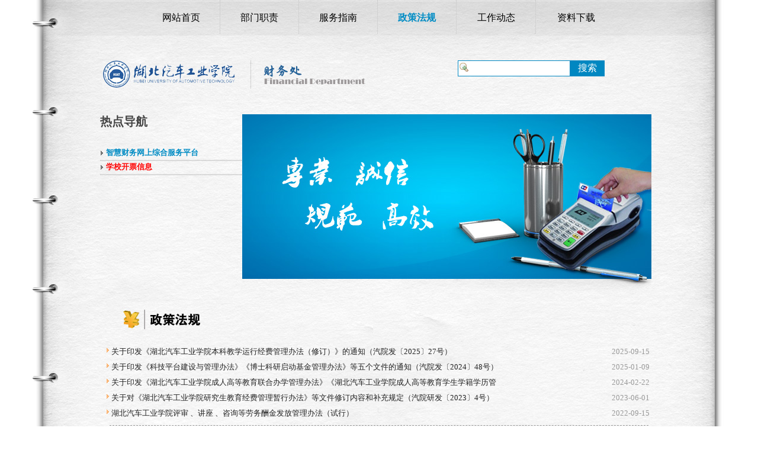

--- FILE ---
content_type: text/html
request_url: https://cwc.huat.edu.cn/Regulations.htm
body_size: 6146
content:
<!DOCTYPE html>
<HTML lang="en"><HEAD><TITLE>政策法规-财务处</TITLE><META Name="keywords" Content="汽院 汽车学院 财务处 资助 一卡通 贷款 收费,汽院 汽车学院 财务处 政策 制度 办法 规定" />





<META content="zh-cn" http-equiv="Content-Language">
<META charset="UTF-8'gb2312'">
<META name="description" content="湖北汽车工业学院财务处">

<META name="author" content="湖北汽车工业学院财务处"><LINK rel="stylesheet" type="text/css" href="style/reset.css" media="all"><LINK rel="stylesheet" type="text/css" href="style/style.css" media="all"><LINK rel="icon" type="image/x-icon" href="images/favicon.ico"><LINK rel="shortcut icon" type="image/x-icon" href="images/favicon.ico">

<!--Announced by Visual SiteBuilder 9-->
<link rel="stylesheet" type="text/css" href="_sitegray/_sitegray_d.css" />
<script language="javascript" src="_sitegray/_sitegray.js"></script>
<!-- CustomerNO:7765626265723230747f46575053574200000007475c -->
<link rel="stylesheet" type="text/css" href="list4Reg.vsb.css" />
<script type="text/javascript" src="/system/resource/js/counter.js"></script>
<script type="text/javascript">_jsq_(1005,'/list4Reg.jsp',-1,1084443440)</script>
</HEAD>
<BODY style="text-align: left">
<DIV align="center">
<TABLE border="1" cellspacing="0" cellpadding="0" width="1170" height="610" style="border-right-width: 0px;border-top-width: 0px;border-bottom-width: 0px;border-left-width: 0px">
<TBODY>
<TR>
<TD height="193" style="background-image: url(images/header-bg.jpg)">
<TABLE border="1" width="1170" height="165">
<TBODY>
<TR>
<TD height="102" width="1170" colspan="4" align="center"><style type="text/css">
td.b1_0_{FONT-SIZE:9pt;}
td.b2_0_{FONT-SIZE:9pt;}
td.b3_0_{FONT-SIZE:9pt;BORDER-BOTTOM: #cccccc 1px solid;BACKGROUND-COLOR: #eeeeee;BORDER-RIGHT: #cccccc 1px solid;}
td.b4_0_{FONT-SIZE:9pt;BORDER-BOTTOM: #cccccc 1px solid;BACKGROUND-COLOR: #eeeeee;BORDER-RIGHT: #cccccc 1px solid;}
a.menu0_0_:link {TEXT-DECORATION: none;};
a.menu0_0_:visited { TEXT-DECORATION: none;};
a.menu0_0_:hover {TEXT-DECORATION: none;};
a.menu0_0_:active {TEXT-DECORATION: none;};
table.tb1_0_{FONT-SIZE:9pt;border:0;}
span.s1_0_{LINE-HEIGHT: 160%;FONT-FAMILY: 微软雅黑;COLOR: #008cc4;FONT-SIZE: 12pt;TEXT-DECORATION: none;}
span.s2_0_{LINE-HEIGHT: 160%;FONT-FAMILY: 宋体;COLOR: #cc0000;FONT-SIZE: 11pt;TEXT-DECORATION: none;}
span.s10_0_{LINE-HEIGHT: 160%;FONT-FAMILY: 微软雅黑;COLOR: #000000;FONT-SIZE: 12pt;TEXT-DECORATION: none;}
span.s20_0_{LINE-HEIGHT: 160%;FONT-FAMILY: 宋体;COLOR: #000000;FONT-SIZE: 11pt;TEXT-DECORATION: none;}
</style>
<SCRIPT language="javascript"> 
 var showfix_0_ = 1;
 var isvertical_0_ = false;
</SCRIPT>
<script language="javascript" src="/system/resource/js/menu/text.js"></script>
<TABLE id="t1_0_" cellSpacing="0" cellPadding="0" border="0" height="60" width="800"><TR><TD valign="center"></TD><TD valign="middle" height="0" width="0" nowrap class="b1_0_" align="center" id="a_0_1001" onmouseover="tshowLayers('1001','b2_0_', '_0_')" onmouseout="thideLayers('1001','b1_0_', '_0_','true','true')"><a class="menu0_0_" href="index.htm"><span class="fontstyle53406">&nbsp;网站首页&nbsp;</span></a></TD><TD valign="center" class="leaderfont53406"><img src="images/slip.jpg" border="0"></TD><TD valign="middle" width="0" nowrap class="b1_0_" align="center" id="a_0_1003" onmouseover="tshowLayers('1003','b2_0_', '_0_')" onmouseout="thideLayers('1003','b1_0_', '_0_','true','true')"><a class="menu0_0_" href="AboutUs.htm"><span class="fontstyle53406">&nbsp;部门职责&nbsp;</span></a></TD><TD valign="center" class="leaderfont53406"><img src="images/slip.jpg" border="0"></TD><TD valign="middle" width="0" nowrap class="b1_0_" align="center" id="a_0_1029" onmouseover="tshowLayers('1029','b2_0_', '_0_')" onmouseout="thideLayers('1029','b1_0_', '_0_','true','true')"><a class="menu0_0_" href="guide.htm"><span class="fontstyle53406">&nbsp;服务指南&nbsp;</span></a></TD><TD valign="center" class="leaderfont53406"><img src="images/slip.jpg" border="0"></TD><TD valign="middle" width="0" nowrap class="b1_0_" align="center" id="a_0_1005" onmouseover="tshowLayers('1005','b2_0_', '_0_')" onmouseout="thideLayers('1005','b1_0_', '_0_','false','true')"><a class="menu0_0_" href="Regulations.htm"><span class="currentfontStyle53406">&nbsp;政策法规&nbsp;</span></a></TD><TD valign="center" class="leaderfont53406"><img src="images/slip.jpg" border="0"></TD><TD valign="middle" width="0" nowrap class="b1_0_" align="center" id="a_0_1004" onmouseover="tshowLayers('1004','b2_0_', '_0_')" onmouseout="thideLayers('1004','b1_0_', '_0_','true','true')"><a class="menu0_0_" href="gzdt.htm"><span class="fontstyle53406">&nbsp;工作动态&nbsp;</span></a></TD><TD valign="center" class="leaderfont53406"><img src="images/slip.jpg" border="0"></TD><TD valign="middle" width="0" nowrap class="b1_0_" align="center" id="a_0_1030" onmouseover="tshowLayers('1030','b2_0_', '_0_')" onmouseout="thideLayers('1030','b1_0_', '_0_','true','true')"><a class="menu0_0_" href="zlxz.htm"><span class="fontstyle53406">&nbsp;资料下载&nbsp;</span></a></TD></TR></TR></table></TD></TR>
<TR>
<TD rowspan="2" width="116">
<P align="center">　</P></TD>
<TD rowspan="2" width="478">
<table border="0" cellspacing="0" cellpadding="0"><tr><td><img src="images/logo.jpg" border="0" alt="职能部门-财务处（2023）" title="职能部门-财务处（2023）"></td></tr></table></TD>
<TD rowspan="2" width="112"></TD>
<TD width="444"></TD></TR>
<TR>
<TD height="35" width="444">






<script language="javascript" src="/system/resource/js/base64.js"></script>
<script language="javascript" src="/system/resource/js/formfunc.js"></script>
<form action="search.jsp?wbtreeid=1005" method="post" name="a54793a" onsubmit="return subsearchdataa54793a()" style="display: inline;">
 <input type="hidden" name="Find" value="find">
 <input type="hidden" name="entrymode" value="1">
 <input type="hidden" id="INTEXT2" name="INTEXT2" value="">
 <input type="hidden" name="news_search_code">
 <table border="0" cellspacing="0" cellpadding="5">
  <tr>
   <td Valign="middle" nowrap="nowrap" height="22">
    
        <input type="hidden" name="wbtreeids" value="0">
    </td><td><span id="intextspana54793a"></span><iframe id="intextframea54793a" src="about:blank" scrolling="no" frameborder="0" style="position:absolute;top:0px;left:0px;display:none;"></iframe><input size="22" name="INTEXT" class="querystyle54793">
   </td>
   <td align="absmiddle" nowrap="nowrap" height="1">
   <input type="submit" name="FindButton" value="搜索" class="buttonstyle54793"></td>
  </tr>
  
 </table>
</form>
<script>
String.prototype.trim= function()       
{              
    var t = this.replace(/(^\s*)|(\s*$)/g, "");     
    return t.replace(/(^　*)|(　*$)/g, "");     
}
 
function subsearchdataa54793a()
{ 
	
	if(document.a54793a.INTEXT.value.trim()=="")
	{
		alert("请输入查询关键字！");
		return false;
	}
	
	
    if(checkDataa54793a(document.a54793a))
    {
       return true;  
    }
    return false;
}       
</script>

<script language="javascript" src="_dwr/engine.js"></script>
<script language="javascript" src="_dwr/util.js"></script>
<script language="javascript" src="_dwr/interface/NewsSearchDWR.js"></script>
<script language="javascript" src="/system/resource/js/vsb_news_search.js"></script> 
<script language="javascript" src="/system/resource/js/vsb_news_search_entry.js"></script> 
<script language="javascript" src="/system/resource/js/language.js"></script>  
<script>    
news_searcha54793a = new vsb_news_search();
news_searcha54793a.isShowCode=false;
news_searcha54793a.tooltipid = 'tooltipa54793a';
news_searcha54793a.apptag = 'intextspana54793a';
news_searcha54793a.frametag = 'intextframea54793a';
news_search_entrya54793a = new vsb_news_search_entry();
news_search_entrya54793a.formname = "a54793a";
news_search_entrya54793a.news_search_obj = news_searcha54793a; 
news_search_entrya54793a.querytxtsize = 167
news_search_entrya54793a.yzmts ="您的查询过于频繁，请输入验证码后继续查询";
news_search_entrya54793a.qdstyle ="";
news_search_entrya54793a.qdname = "确定";
news_search_entrya54793a.qxstyle = "";
news_search_entrya54793a.qxname = "取消";
news_search_entrya54793a.showstr="请输入查询验证码！";
function checkDataa54793a(formname)
{   
    return news_search_entrya54793a.checkdata(formname);  
}
</script>

<P align="left"></P></TD></TR></TBODY></TABLE></TD></TR>
<TR>
<TD style="background-image: url(images/tail-middle.jpg)">
<TABLE border="1" width="1170" height="415">
<TBODY>
<TR>
<TD height="532" rowspan="2" width="114">　 
<P>　</P></TD>
<TD height="312" width="942">
<TABLE border="1" width="942" height="311">
<TBODY>
<TR>
<TD width="240">
<TABLE border="1" width="240" height="305">
<TBODY>
<TR>
<TD height="39" valign="center" width="240">
<H3 align="left"><FONT face="Microsoft YaHei">热点导航</FONT></H3></TD></TR>
<TR>
<TD height="278" width="240">　<table class="winstyle54576" width="100%" cellspacing="0" cellpadding="0">
  
<tr><td align="center" valign="middle" width="10" nowrap><span class="leaderfont54576"><img src="images/hot_marker.png" align="absmiddle" border="0"></span></td>
<td valign="middle" align="left">
    
    
        <a href="http://zhmh.huat.edu.cn:8051/api/logcas/checkTicket" class="c54576" title="智慧财务网上综合服务平台" target="_blank">
        智慧财务网上综合服务平台
        </a>
        
        
        
            </td>
        
        <td valign="middle" align="right" class="timestyle54576" width="1%" nowrap></td></tr><tr><td colspan="4" height="2" style="background-image:url(images/divider1.gif)"></td></tr>  
<tr><td align="center" valign="middle" width="10" nowrap><span class="leaderfont54576"><img src="images/hot_marker.png" align="absmiddle" border="0"></span></td>
<td valign="middle" align="left">
    
    
        <a href="info/1001/2347.htm" class="c54576" title="学校开票信息" target="_blank">
        <span style="font-weight:bold;color:#FF0000;">学校开票信息</span>
        </a>
        
        
        
            </td>
        
        <td valign="middle" align="right" class="timestyle54576" width="1%" nowrap></td></tr><tr><td colspan="4" height="2" style="background-image:url(images/divider1.gif)"></td></tr>
</table></TD></TR></TBODY></TABLE></TD>
<TD width="702">
<DIV style="float: left">
<P align="center"><IMG border="0" align="left" src="images/banner-bg.jpg" width="691" height="299"></P></DIV></TD></TR></TBODY></TABLE></TD>
<TD height="531" rowspan="2" width="114">　</TD></TR>
<TR>
<TD height="219" width="942">
<DIV align="center">
<TABLE border="1" width="920" height="526">
<TBODY>
<TR>
<TD height="55" width="942">
<P align="left"><IMG src="images/article-title-zcfg.jpg"></P></TD></TR>
<TR>
<TD valign="top" width="942">


<style>                       
A.f54660:link{COLOR: #222222;}                         
A.f54660:visited{COLOR: #222222;}                         
A.f54660:active{COLOR: #222222;}                         
A.f54660:hover{COLOR: #F7616D;}                         
</style>                                                        
    <INPUT TYPE="hidden" NAME="actiontype" VALUE=""><input type="hidden" name="_scode_" value="1765934484609"><input type="hidden" name="urltype" value="tree.TreeTempUrl"><input type="hidden" name="wbtreeid" value="1005"><input type="hidden" name="outFlag" value="false">
<style type="text/css">
.headStyle1877w7x1vu, .headStyle1877w7x1vu td, .headStyle1877w7x1vu div {font-size: 12px;font-family:宋体; color: #000000; margin-left: auto; margin-right: auto; line-height:14px;}
.defaultButtonStyle {font-size: 12px;font-family:宋体; height:20px;color: #000000;BORDER: #AFD5F5 1px solid; margin: 0px;padding: 0px; FILTER:progid:DXImageTransform.Microsoft.Gradient(GradientType=0,StartColorStr=#ffffff, EndColorStr=#BDDBF7);  CURSOR: pointer; line-height:14px;background:-webkit-gradient(linear, 0 0, 0 100%, from(#ffffff), to(#BDDBF7));background: -moz-linear-gradient( top,#ffffff,#BDDBF7);background:-ms-linear-gradient(top,#ffffff 0%,#bddbf7 100%);}
.defaultinputStyle {font-size: 12px;font-family:宋体; height:20px; border:1px solid #AFD5F5; line-height:14px;}
.colHeader {font-size: 12px;font-family:宋体; line-height:14px;}
.headStyle1877w7x1vu a, .pageList .this-page {font-size: 12px;font-family:宋体; display:inline-block; height:14px; padding: 2px 4px; border: solid 1px #AFD5F5; background: #fff; text-decoration: none; MARGIN-RIGHT: 1px;line-height:14px;}
.headStyle1877w7x1vu a:visited {font-size: 12px;font-family:宋体; color: #000000; text-decoration: none; line-height:14px;}
.headStyle1877w7x1vu .PrevDisabled {font-size: 12px;font-family:宋体; display:inline-block;height:14px;  margin-right: 3px; padding: 2px 4px; background: #fff;color:#ccc;border: solid 1px #AFD5F5; line-height:14px;}
.headStyle1877w7x1vu .SelectList {font-size: 12px;font-family:宋体;line-height:14px;}
.headStyle1877w7x1vu .Prev { font-size: 12px;font-family:宋体; margin-right: 3px; padding: 2px 4px;line-height:14px;}
.headStyle1877w7x1vu .break {font-size: 12px;font-family:宋体; border: none; text-decoration: none; line-height:14px;}
.headStyle1877w7x1vu .NextDisabled { font-size: 12px;font-family:宋体;display:inline-block; height:14px; margin-left: 2px; padding: 2px 4px;background: #fff;color:#ccc;border: solid 1px #AFD5F5; line-height:14px;}
.headStyle1877w7x1vu .Next { font-size: 12px;font-family:宋体; margin-left: 2px; padding: 2px 4px;line-height:14px;}
.headStyle1877w7x1vu .this-page {font-size: 12px;font-family:宋体;display:inline-block;height:14px;padding: 2px 4px; border: solid 1px #AFD5F5; background: #E1F0FD; font-weight: bold; color:black; MARGIN-RIGHT: 1px;line-height:14px;}
.headStyle1877w7x1vu a:hover {font-size: 12px;font-family:宋体;color: black; background: #EFF7FE; border-color: #AFD5F5; text-decoration: none;line-height:14px;}
.headStyle1877w7x1vu a:link {font-size: 12px;font-family:宋体;color: #000000; text-decoration: none;line-height:14px;}
.headStyle1877w7x1vu a:active { font-size: 12px;font-family:宋体;color: black; text-decoration: none; background: #EFF7FE; line-height:14px;}
</style><script language="javascript" src="/system/resource/js/gotopage.js"></script><script type="text/javascript">function a54660_gopage_fun(){_simple_list_gotopage_fun(3,'a54660GOPAGE',2)}</script>                       
    <table width="100%" class="winstyle54660">                            
                            
      <tr height="20">                         
         <td width="1" nowrap><span class="leaderfont54660"><img src="images/article_marker.png" align="absmiddle" border="0"> </span></td>
         <td width="100%" style="font-size:9pt">
                                   
            
          <a class="c54660" href="info/1011/3063.htm" target="_blank" title="关于印发《湖北汽车工业学院本科教学运行经费管理办法（修订）》的通知（汽院发〔2025〕27号）">关于印发《湖北汽车工业学院本科教学运行经费管理办法（修订）》的通知（汽院发〔2025〕27号）                     
            </a>
		&nbsp;        
        
        </td>                            
        <td width="1%" nowrap><span class="timestyle54660">2025-09-15&nbsp;</span></td>                            
        <td width="1%" nowrap></td>                            
      </tr>                       

                            
      <tr height="20">                         
         <td width="1" nowrap><span class="leaderfont54660"><img src="images/article_marker.png" align="absmiddle" border="0"> </span></td>
         <td width="100%" style="font-size:9pt">
                                   
            
          <a class="c54660" href="info/1011/3062.htm" target="_blank" title="关于印发《科技平台建设与管理办法》《博士科研启动基金管理办法》等五个文件的通知（汽院发〔2024〕48号）">关于印发《科技平台建设与管理办法》《博士科研启动基金管理办法》等五个文件的通知（汽院发〔2024〕48号）                     
            </a>
		&nbsp;        
        
        </td>                            
        <td width="1%" nowrap><span class="timestyle54660">2025-01-09&nbsp;</span></td>                            
        <td width="1%" nowrap></td>                            
      </tr>                       

                            
      <tr height="20">                         
         <td width="1" nowrap><span class="leaderfont54660"><img src="images/article_marker.png" align="absmiddle" border="0"> </span></td>
         <td width="100%" style="font-size:9pt">
                                   
            
          <a class="c54660" href="info/1011/3061.htm" target="_blank" title="关于印发《湖北汽车工业学院成人高等教育联合办学管理办法》《湖北汽车工业学院成人高等教育学生学籍学历管理办法》等六个文件的通知（汽院发〔2024〕3号）">关于印发《湖北汽车工业学院成人高等教育联合办学管理办法》《湖北汽车工业学院成人高等教育学生学籍学历管                     
            </a>
		&nbsp;        
        
        </td>                            
        <td width="1%" nowrap><span class="timestyle54660">2024-02-22&nbsp;</span></td>                            
        <td width="1%" nowrap></td>                            
      </tr>                       

                            
      <tr height="20">                         
         <td width="1" nowrap><span class="leaderfont54660"><img src="images/article_marker.png" align="absmiddle" border="0"> </span></td>
         <td width="100%" style="font-size:9pt">
                                   
            
          <a class="c54660" href="info/1011/3060.htm" target="_blank" title="关于对《湖北汽车工业学院研究生教育经费管理暂行办法》等文件修订内容和补充规定（汽院研发〔2023〕4号）">关于对《湖北汽车工业学院研究生教育经费管理暂行办法》等文件修订内容和补充规定（汽院研发〔2023〕4号）                     
            </a>
		&nbsp;        
        
        </td>                            
        <td width="1%" nowrap><span class="timestyle54660">2023-06-01&nbsp;</span></td>                            
        <td width="1%" nowrap></td>                            
      </tr>                       

                            
      <tr height="20">                         
         <td width="1" nowrap><span class="leaderfont54660"><img src="images/article_marker.png" align="absmiddle" border="0"> </span></td>
         <td width="100%" style="font-size:9pt">
                                   
            
          <a class="c54660" href="info/1011/2913.htm" target="_blank" title="湖北汽车工业学院评审 、讲座 、咨询等劳务酬金发放管理办法（试行）">湖北汽车工业学院评审 、讲座 、咨询等劳务酬金发放管理办法（试行）                     
            </a>
		&nbsp;        
        
        </td>                            
        <td width="1%" nowrap><span class="timestyle54660">2022-09-15&nbsp;</span></td>                            
        <td width="1%" nowrap></td>                            
      </tr>                       

      <tr height="1">
      <td colspan="3" align="center">
      <hr style="border-style:dashed;border-color:#999999;width:99%;height:1px;border-width:1px 0px 0px 0px;visibility:inherit" /></td>
      </tr>
      
                            
      <tr height="20">                         
         <td width="1" nowrap><span class="leaderfont54660"><img src="images/article_marker.png" align="absmiddle" border="0"> </span></td>
         <td width="100%" style="font-size:9pt">
                                   
            
          <a class="c54660" href="info/1011/2875.htm" target="_blank" title="湖北汽车工业学院襄阳产学研基地差旅补助实施细则（汽院襄基发[2021]  1 号 ）">湖北汽车工业学院襄阳产学研基地差旅补助实施细则（汽院襄基发[2021]  1 号 ）                     
            </a>
		&nbsp;        
        
        </td>                            
        <td width="1%" nowrap><span class="timestyle54660">2021-11-25&nbsp;</span></td>                            
        <td width="1%" nowrap></td>                            
      </tr>                       

                            
      <tr height="20">                         
         <td width="1" nowrap><span class="leaderfont54660"><img src="images/article_marker.png" align="absmiddle" border="0"> </span></td>
         <td width="100%" style="font-size:9pt">
                                   
            
          <a class="c54660" href="info/1011/2874.htm" target="_blank" title="关于印发《湖北汽车工业学院关于规范财务报账的规定》的通知（汽院发〔2021〕33号）">关于印发《湖北汽车工业学院关于规范财务报账的规定》的通知（汽院发〔2021〕33号）                     
            </a>
		&nbsp;        
        
        </td>                            
        <td width="1%" nowrap><span class="timestyle54660">2021-11-25&nbsp;</span></td>                            
        <td width="1%" nowrap></td>                            
      </tr>                       

                            
      <tr height="20">                         
         <td width="1" nowrap><span class="leaderfont54660"><img src="images/article_marker.png" align="absmiddle" border="0"> </span></td>
         <td width="100%" style="font-size:9pt">
                                   
            
          <a class="c54660" href="info/1011/2873.htm" target="_blank" title="关于印发《湖北汽车工业学院体育经费管理办法》的通知（汽院发〔2021〕19号）">关于印发《湖北汽车工业学院体育经费管理办法》的通知（汽院发〔2021〕19号）                     
            </a>
		&nbsp;        
        
        </td>                            
        <td width="1%" nowrap><span class="timestyle54660">2021-11-25&nbsp;</span></td>                            
        <td width="1%" nowrap></td>                            
      </tr>                       

                            
      <tr height="20">                         
         <td width="1" nowrap><span class="leaderfont54660"><img src="images/article_marker.png" align="absmiddle" border="0"> </span></td>
         <td width="100%" style="font-size:9pt">
                                   
            
          <a class="c54660" href="info/1011/2872.htm" target="_blank" title="关于印发《湖北汽车工业学院教育发展基金会财务管理办法》的通知（汽院基金发【2020】1号）">关于印发《湖北汽车工业学院教育发展基金会财务管理办法》的通知（汽院基金发【2020】1号）                     
            </a>
		&nbsp;        
        
        </td>                            
        <td width="1%" nowrap><span class="timestyle54660">2021-11-25&nbsp;</span></td>                            
        <td width="1%" nowrap></td>                            
      </tr>                       

                            
      <tr height="20">                         
         <td width="1" nowrap><span class="leaderfont54660"><img src="images/article_marker.png" align="absmiddle" border="0"> </span></td>
         <td width="100%" style="font-size:9pt">
                                   
            
          <a class="c54660" href="info/1011/2871.htm" target="_blank" title="关于印发《湖北汽车工业学院差旅费管理办法》和《湖北汽车工业学院关于进一步规范财务报账的有关规定》的通知（汽院发〔2019〕130号）">关于印发《湖北汽车工业学院差旅费管理办法》和《湖北汽车工业学院关于进一步规范财务报账的有关规定》的通                     
            </a>
		&nbsp;        
        
        </td>                            
        <td width="1%" nowrap><span class="timestyle54660">2021-11-25&nbsp;</span></td>                            
        <td width="1%" nowrap></td>                            
      </tr>                       

      <tr height="1">
      <td colspan="3" align="center">
      <hr style="border-style:dashed;border-color:#999999;width:99%;height:1px;border-width:1px 0px 0px 0px;visibility:inherit" /></td>
      </tr>
      
                            
      <tr height="20">                         
         <td width="1" nowrap><span class="leaderfont54660"><img src="images/article_marker.png" align="absmiddle" border="0"> </span></td>
         <td width="100%" style="font-size:9pt">
                                   
            
          <a class="c54660" href="info/1011/2870.htm" target="_blank" title="湖北汽车工业学院关于加班（值班）误餐补助有关事项的通知（汽院办发〔2019〕3号）">湖北汽车工业学院关于加班（值班）误餐补助有关事项的通知（汽院办发〔2019〕3号）                     
            </a>
		&nbsp;        
        
        </td>                            
        <td width="1%" nowrap><span class="timestyle54660">2021-11-25&nbsp;</span></td>                            
        <td width="1%" nowrap></td>                            
      </tr>                       

                            
      <tr height="20">                         
         <td width="1" nowrap><span class="leaderfont54660"><img src="images/article_marker.png" align="absmiddle" border="0"> </span></td>
         <td width="100%" style="font-size:9pt">
                                   
            
          <a class="c54660" href="info/1011/2869.htm" target="_blank" title="关于印发《湖北汽车工业学院创收管理办法（试行）》的通知（汽院发〔2018〕42号）">关于印发《湖北汽车工业学院创收管理办法（试行）》的通知（汽院发〔2018〕42号）                     
            </a>
		&nbsp;        
        
        </td>                            
        <td width="1%" nowrap><span class="timestyle54660">2021-11-25&nbsp;</span></td>                            
        <td width="1%" nowrap></td>                            
      </tr>                       

                            
      <tr height="20">                         
         <td width="1" nowrap><span class="leaderfont54660"><img src="images/article_marker.png" align="absmiddle" border="0"> </span></td>
         <td width="100%" style="font-size:9pt">
                                   
            
          <a class="c54660" href="info/1011/2458.htm" target="_blank" title="关于《湖北汽车工业学院横向科研项目管理实施细则》的补充说明">关于《湖北汽车工业学院横向科研项目管理实施细则》的补充说明                     
            </a>
		&nbsp;        
        
        </td>                            
        <td width="1%" nowrap><span class="timestyle54660">2017-10-16&nbsp;</span></td>                            
        <td width="1%" nowrap></td>                            
      </tr>                       

                            
      <tr height="20">                         
         <td width="1" nowrap><span class="leaderfont54660"><img src="images/article_marker.png" align="absmiddle" border="0"> </span></td>
         <td width="100%" style="font-size:9pt">
                                   
            
          <a class="c54660" href="info/1011/2373.htm" target="_blank" title="湖北汽车工业学院研究生教育经费管理暂行办法">湖北汽车工业学院研究生教育经费管理暂行办法                     
            </a>
		&nbsp;        
        
        </td>                            
        <td width="1%" nowrap><span class="timestyle54660">2017-05-23&nbsp;</span></td>                            
        <td width="1%" nowrap></td>                            
      </tr>                       

                            
      <tr height="20">                         
         <td width="1" nowrap><span class="leaderfont54660"><img src="images/article_marker.png" align="absmiddle" border="0"> </span></td>
         <td width="100%" style="font-size:9pt">
                                   
            
          <a class="c54660" href="info/1011/2334.htm" target="_blank" title="湖北汽车工业学院横向科研项目经费代理记账实施细则（试行）">湖北汽车工业学院横向科研项目经费代理记账实施细则（试行）                     
            </a>
		&nbsp;        
        
        </td>                            
        <td width="1%" nowrap><span class="timestyle54660">2017-04-06&nbsp;</span></td>                            
        <td width="1%" nowrap></td>                            
      </tr>                       

      <tr height="1">
      <td colspan="3" align="center">
      <hr style="border-style:dashed;border-color:#999999;width:99%;height:1px;border-width:1px 0px 0px 0px;visibility:inherit" /></td>
      </tr>
      
                            
      <tr height="20">                         
         <td width="1" nowrap><span class="leaderfont54660"><img src="images/article_marker.png" align="absmiddle" border="0"> </span></td>
         <td width="100%" style="font-size:9pt">
                                   
            
          <a class="c54660" href="info/1011/2333.htm" target="_blank" title="湖北汽车工业学院财务报销票据管理办法">湖北汽车工业学院财务报销票据管理办法                     
            </a>
		&nbsp;        
        
        </td>                            
        <td width="1%" nowrap><span class="timestyle54660">2017-04-06&nbsp;</span></td>                            
        <td width="1%" nowrap></td>                            
      </tr>                       

                            
      <tr height="20">                         
         <td width="1" nowrap><span class="leaderfont54660"><img src="images/article_marker.png" align="absmiddle" border="0"> </span></td>
         <td width="100%" style="font-size:9pt">
                                   
            
          <a class="c54660" href="info/1011/2332.htm" target="_blank" title="湖北汽车工业学院预算绩效目标管理暂行办法">湖北汽车工业学院预算绩效目标管理暂行办法                     
            </a>
		&nbsp;        
        
        </td>                            
        <td width="1%" nowrap><span class="timestyle54660">2017-04-06&nbsp;</span></td>                            
        <td width="1%" nowrap></td>                            
      </tr>                       

                            
      <tr height="20">                         
         <td width="1" nowrap><span class="leaderfont54660"><img src="images/article_marker.png" align="absmiddle" border="0"> </span></td>
         <td width="100%" style="font-size:9pt">
                                   
            
          <a class="c54660" href="info/1011/2331.htm" target="_blank" title="湖北汽车工业学院预算管理办法">湖北汽车工业学院预算管理办法                     
            </a>
		&nbsp;        
        
        </td>                            
        <td width="1%" nowrap><span class="timestyle54660">2017-04-06&nbsp;</span></td>                            
        <td width="1%" nowrap></td>                            
      </tr>                       

                            
      <tr height="20">                         
         <td width="1" nowrap><span class="leaderfont54660"><img src="images/article_marker.png" align="absmiddle" border="0"> </span></td>
         <td width="100%" style="font-size:9pt">
                                   
            
          <a class="c54660" href="info/1011/2330.htm" target="_blank" title="湖北汽车工业学院服务性收入分配管理办法（试行）">湖北汽车工业学院服务性收入分配管理办法（试行）                     
            </a>
		&nbsp;        
        
        </td>                            
        <td width="1%" nowrap><span class="timestyle54660">2017-04-06&nbsp;</span></td>                            
        <td width="1%" nowrap></td>                            
      </tr>                       

                            
      <tr height="20">                         
         <td width="1" nowrap><span class="leaderfont54660"><img src="images/article_marker.png" align="absmiddle" border="0"> </span></td>
         <td width="100%" style="font-size:9pt">
                                   
            
          <a class="c54660" href="info/1011/2302.htm" target="_blank" title="湖北汽车工业学院预算执行与决算审计实施办法">湖北汽车工业学院预算执行与决算审计实施办法                     
            </a>
		&nbsp;        
        
        </td>                            
        <td width="1%" nowrap><span class="timestyle54660">2016-12-28&nbsp;</span></td>                            
        <td width="1%" nowrap></td>                            
      </tr>                       



		<tr><td colspan="3" align="left">                       
            <table cellpadding="0" cellspacing="0" border="0">
                <TR><td colspan="0"><table cellspacing="0" class="headStyle1877w7x1vu" width="100%" cellpadding="1"><tr valign="middle"><TD nowrap align="left" width="1%" id="fanye54660">共57条&nbsp;&nbsp;1/3&nbsp;</td><td nowrap align="left"><div><span class="PrevDisabled">首页</span><span class="PrevDisabled">上页</span><a href="Regulations/2.htm" class="Next">下页</a><a href="Regulations/1.htm" class="Next">尾页</a>&nbsp;&nbsp;<input align="absmiddle" type="button" class="defaultButtonStyle" id="gotopagebut" name="a54660Find" value="转到" onclick="javascript:a54660_gopage_fun()"><INPUT size="2" align="absmiddle" class="defaultInputStyle" NAME="a54660GOPAGE" id="a54660GOPAGE" VALUE="" style="margin-left:1px;margin-right:1px">页</div></td></tr></table>
            </table>                       
        </td></tr>                       
    </table>                       </TD></TR></TBODY></TABLE></DIV></TD></TR>
<TR>
<TD height="121" width="1170" colspan="3" align="center" style="vertical-align: middle">
<TABLE width="1170" height="121" style="background-image: url(images/footer-bg.png)">
<TBODY>
<TR>
<TD height="28" width="113"></TD>
<TD height="28" width="166">　</TD>
<TD height="28" width="209">　</TD>
<TD width="682">　</TD></TR>
<TR>
<TD width="113">
<P align="right">　</P></TD>
<TD valign="center" width="166">
<P><IMG src="images/fwl.jpg"></P></TD>
<TD valign="center" width="209">     
<table width="1%" align="left">
    <tr>
        
        <td valign="middle" nowrap><img src="/system/_component/jsq/counter.jsp?wbtreeid=1005&owner=1084443440&len=6&style=4&basenum=0&countertype=IP_TOTAL"></td>
        
    </tr>
</table>　</TD>
<TD valign="center" width="682"><p style="text-align: left;"><span style="font-family: 微软雅黑; font-size: 12px;">湖北省十堰市张湾区车城西路167号&nbsp;电话：核算报销科8241602&nbsp; 收费科8241524&nbsp; 资金管理科8241845&nbsp; 预算绩效科8238447</span></p></TD></TR>
<TR>
<TD height="29" width="113">　</TD>
<TD height="29" width="166">　</TD>
<TD height="29" width="209">　</TD>
<TD width="682">　</TD></TR></TBODY></TABLE></TD></TR></TBODY></TABLE>
<DIV></DIV></TD></TR></TBODY>
<DIV></DIV>
<DIV></DIV>
<DIV></DIV>
<DIV></DIV>
<DIV></DIV>
<DIV></DIV>
<DIV></DIV>
<DIV></DIV>
<DIV></DIV>
<DIV></DIV>
<DIV></DIV>
<DIV></DIV>
<DIV></DIV>
<DIV></DIV>
<DIV></DIV>
<DIV></DIV>
<DIV></DIV>
<DIV></DIV>
<DIV></DIV>
<DIV></DIV>
<DIV></DIV>
<DIV></DIV>
<DIV></DIV>
<DIV></DIV>
<DIV></DIV>
<DIV></DIV>
<DIV></DIV>
<DIV></DIV>
<DIV></DIV>
<DIV></DIV>
<DIV></DIV>
<DIV></DIV>
<DIV></DIV>
<DIV></DIV>
<DIV></DIV>
<DIV></DIV>
<DIV></DIV>
<DIV></DIV>
<DIV></DIV>

</DIV></BODY></HTML>


--- FILE ---
content_type: text/css
request_url: https://cwc.huat.edu.cn/style/style.css
body_size: 2800
content:
/* Getting the new tags to behave */
article, aside, audio, 
canvas, command, 
datalist, details, 
embed, 
figcaption, figure, footer, 
header, hgroup, 
keygen, 
meter, 
nav, 
output, 
progress, 
section, source, 
video {
	display:block;
}
mark, 
rp, rt, ruby, 
summary, 
time {
	display:inline;
}

/* Global properties ======================================================== */
body { 
	background:#fff; 
	font-family:Microsoft YaHei,Arial, Helvetica, sans-serif,;
	font-size:100%; 
	line-height:1em;
	color:#454545;
}
html { 
	min-width:940px;
}
html, 
body { 
	height:100%;
}



/* Global Structure ============================================================= */
.container {
	margin:0 auto;
	width:940px;
	overflow:hidden;
	font-size:.925em;
	padding-bottom:176px;
}

	/* Header */
	header {
		background:url(../images/header-bg.jpg) no-repeat center top;
		min-width:940px;
	}
		header .container {
			height:194px;
			position:relative;
			padding:0;
		}
	
	/* Content */
	section#content {
		float:left;
		width:691px;
	}
	
	/* Sidebar */
	aside {
		width:219px;
		float:left;
		margin-right:30px;
		padding:5px 0 0 0;
	}
			
	/* Footer */
	footer {
		background:url(../images/footer-bg.png) no-repeat center top;
		margin-top:-121px;
		min-width:940px;
	}
		footer .container {
			height:121px;
			padding:0;
		}




/* Left & Right alignment */

.fleft { 
	float:left;
}
.fright { 
	float:right;
}
.clear { 
	clear:both;
}

.col-1, 
.col-2, 
.col-3 { 
	float:left;
}

.alignright { 
	text-align:right;
}
.aligncenter { 
	text-align:center;
}	

.wrapper { 
	width:100%;
	overflow:hidden;
}
.wrap {
	height:auto !important;
	height:100%;
	min-height:100%;
	background:url(../images/tail-middle.jpg) repeat-y center 194px;
	min-width:940px;
}


/*----- form defaults -----*/
input, 
select, 
textarea { 
	font-family:"微软雅黑","宋体",Arial, Helvetica, sans-serif;
	font-size:1em;
	vertical-align:middle;
	font-weight:normal;
}

fieldset {
	border:0;
}

/*----- lists -----*/

.categories {
	padding-bottom:37px;
}
	.categories li {
		font-weight:bold;
		font-size:.857em;
		padding-bottom:8px;
		margin-bottom:6px;
		background:url(../images/divider1.gif) repeat-x left bottom;
	}
	.categories li.last {
		background:none;
		padding:0;
		margin:0;
	}
		.categories li span {
			display:block;
			padding-left:15px;
			height:1%;
			background:url(../images/marker.gif) no-repeat left 5px;
		}
		.categories li a {
			text-decoration:none;
			color:#008cc4;
		}
		.categories li a:hover {
			color:#ff7b01;
		}

.news {
	margin-top:-25px;
}
	.news li {
		padding-top:25px;
		line-height:1.429em;
	}		
		.news li strong {
			font-size:.857em;
			color:#454545;
			display:block;
			padding-bottom:3px;
		}
		.news li a {
			color:#008cc4;
			text-decoration:none;
			font-weight:bold;
		}

.articles {
	margin-top:-18px;
}		
	.articles li {
		width:100%;
		overflow:hidden;
		vertical-align:top;
		line-height:1.429em;
		padding-top:18px;
	}
		.articles li img {
			float:left;
			margin-right:22px;
		}

.sitemap {
	padding-bottom:15px;
}		
	.sitemap li {
		padding:0 0 5px 16px;
		background:url(../images/marker1.gif) no-repeat left 5px;
	}
		.sitemap li ul {
			padding-top:5px;
			margin-bottom:-5px;
		}

.list {
	width:100%;
	overflow:hidden;
	padding-bottom:40px;
}
	.list li {
		float:left;
		width:175px;
		margin-right:53px;
	} 
	.list li.last {
		margin:0;
	}
		.list li span {
			display:block;
			text-align:center;
		}
		.list li h4 {
			padding-top:20px;
		}
		.list li p {
			margin:0;
		}


/*----- other -----*/
.img-box { 
	width:100%; 
	overflow:hidden; 
	padding-bottom:20px;
	line-height:1.429em;
}
	.img-box img { 
		float:left; 
		margin:0 20px 0 0;
	}

.extra-wrap { 
	overflow:hidden;
}

p {
	margin-bottom:16px;
	line-height:1.429em;
}
.p0 {
	margin:0;
}

.address {
	width:100%;
	overflow:hidden;
	padding-bottom:40px;
}	
	.address address {
		font-style:normal;
		line-height:1.429em;
		float:left;
		width:248px;
	}
		.address address strong {
			color:#008cc4;
			width:94px !important;
			width:91px;
			float:left;
		}
	.address .extra-wrap {
		float:left;
		width:385px;
	}
	.address p {
		margin:0;
	}
		
#banner {
	width:691px;
	height:299px;
	background:url(../images/banner-bg.jpg) no-repeat left top;
}
	#banner h2 {
		color:#fff;
		font-size:42px;
		text-transform:none;
		line-height:1.2em;
		padding:75px 0 0 55px;
		margin:0;
	}
		#banner h2 span {
			display:block;
			margin-top:-12px;
			color:#fff;
		}
			#banner h2 span span {
				font-size:30px;
				margin-top:-8px;
			}



/*----- txt, links, lines, titles -----*/
a {
	color:#ff7b01; 
	outline:none;
}
a:hover {
	text-decoration:none;
}

h1 {
	text-indent:-9999px;
}
	h1 a {
		width:473px;
		height:63px;
		position:absolute;
		left:0;
		top:104px;
		background:url(../images/logo.jpg) no-repeat left top;
	}
h2 {
	font-size:24px;
	line-height:1.2em;
	text-transform:uppercase;
	margin-bottom:20px;
}
	h2 span {
		color:#8d8d8d;
	}
h3 {
	font-size:20px;
	line-height:1.2em;
	text-transform:uppercase;
	margin-bottom:15px;
}
h4 {
	font-size:1em;
	color:#008cc4;
	margin-bottom:5px;
}
	h4 a {
		color:#008cc4;
		text-decoration:none;
	}
	h4 a:hover {
		color:#ff7b01;
	}


.txt1 {
	color:#008cc4;
	font-weight:bold;
}

.link {
	position:absolute;
	right:0;
	top:159px;
}


/*===== header =====*/
header .nav-bg {
	background:url(../images/nav-bg.png) no-repeat center top;
}
header nav {
	position:absolute;
	left:0;
	top:3px;
}
	header nav ul li {
		float:left;
		font-size:16px;
		line-height:1.2em;
		text-transform:uppercase;
		padding-right:1px;
		background:url(../images/divider.gif) repeat-y right top;
	}
	header nav ul li.last {
		background:none;
		padding:0;
	}
		header nav ul li a {
			color:#454545;
			text-decoration:none;
			display:block;
			float:left;
			text-align:center;
			padding:18px 0 20px 0;
			background-repeat:no-repeat;
			background-position:left top;
		}
		header nav ul li.current a,
		header nav ul li a:hover {
			color:#008cc4;
		}
		header nav ul li a.m1 {
			width:150px;
		}
		header nav ul li.current a.m1 {
			background-image:url(../images/mall-act.jpg);
		}
		header nav ul li a.m2 {
			width:150px;
		}
		header nav ul li.current a.m2 {
			background-image:url(../images/mall-act.jpg);
		}
		header nav ul li a.m3 {
			width:150px;
		}
		header nav ul li.current a.m3 {
			background-image:url(../images/mall-act.jpg);
		}
		header nav ul li a.m4 {
			width:150px;
		}
		header nav ul li.current a.m4 {
			background-image:url(../images/mall-act.jpg);
		}
			header nav ul li a.m5 {
			width:150px;
		}
		header nav ul li.current a.m5 {
			background-image:url(../images/mall-act.jpg);
		}
		
		
		header nav ul li.last {
			background:none;
			padding:0;
		}
			header nav ul li a.m6 {
				width:150px;
			}
			header nav ul li.current a.m6 {
				background-image:url(../images/mall-act.jpg);
			}
			
	

/*===== content =====*/
#content .inside {
	padding:22px 20px 0 29px;
}
#content .ic, 
#content .ic a {border:0;float:right;background:#000;color:#ff7b01;width:100%;line-height:10px;font-size:10px;margin:-50% 0 0 0;padding:0}

/*===== footer =====*/
footer .fleft {
	font-size:20px;
	line-height:1.2em;
	text-transform:uppercase;
	padding:32px 0 0 0;
}
	footer .fleft span {
		display:block;
		font-size:36px;
		line-height:1.2em;
		color:#008cc4;
		margin-top:-4px;
	}
footer .aligncenter {
	padding-top:39px;
	line-height:1.429em;
}


/*----- forms -----*/

#search-form .rowElem {
	height:28px;
	position:absolute;
	right:0;
	top:113px;
}
#search-form input {
	width:205px;
	background:#fff;
	padding:4px 5px 4px 5px;
	border:1px solid #d0d0d0;
	border-right:0;
	color:#454545;
	line-height:1.2em;
	float:left;
	height:18px;
}
#search-form a {
	text-transform:uppercase;
	color:#fff;
	text-decoration:none;
	float:left;
	background-color:#0087c1;
	padding:6px 11px 0 11px;
	height:22px;
}
#search-form a:hover {
	background-color:#47b6e5;
}

/*----------------------*/

#newsletter-form {
	padding-bottom:45px;
}
	#newsletter-form fieldset {
		background:url(../images/newsletter-bg.gif) no-repeat left top;
		width:219px;
		height:131px;
		overflow:hidden;
	}
	#newsletter-form .rowElem {
		padding:13px 19px 0 17px;
	}
	#newsletter-form input {
		border:1px solid #0086b5;
		background:#fff;
		color:#8e8e8e;
		font-size:.857em;
		padding:2px 5px 2px 5px;
		width:171px;
		margin-bottom:13px;
	}
	#newsletter-form h2 {
		color:#fff;
		margin-bottom:13px;
	}
	#newsletter-form a.fleft {
		color:#fff;
		position:relative;
		top:3px;
	}
	#newsletter-form a.fright {
		display:block;
		color:#fff;
		border:1px solid #26b6e8;
		text-decoration:none;
		background-color:#006caa;
		padding:2px 11px 3px 11px;
	}
	#newsletter-form a.fright:hover {
		border-color:#fff;
	}

/*----------------------*/

#contacts-form { clear:right; width:100%; overflow:hidden;}
#contacts-form fieldset { border:none; float:left; }
#contacts-form .field { clear:both; height:30px;}
#contacts-form .field.extra { height:268px;}
#contacts-form label { float:left; width:123px; font-weight:bold; color:#008cc4;}
#contacts-form input { width:277px; padding:2px 0 2px 3px; border:1px solid #d1d1d1; color:#70635b;}
#contacts-form textarea { width:503px; height:252px; padding:2px 0 2px 3px; border:1px solid #d1d1d1; color:#70635b; overflow:auto;}

/*==========================================*/

A.up:link
{
    COLOR: #008cc4;
    TEXT-DECORATION: none
}
A.up:visited
{
    COLOR: #008cc4;
    TEXT-DECORATION: none
}
A.up:hover
{
    COLOR: #ff7b01;
    TEXT-DECORATION: none
}
A.up:active
{
    COLOR: #ff7b01;
    TEXT-DECORATION: none
}
A.down:link
{
    FONT-SIZE: 14px;
    COLOR: #ff7b01;
    LINE-HEIGHT: 16px;
    TEXT-DECORATION: none
}
A.down:visited
{
    COLOR: #ff7b01;
    LINE-HEIGHT: 16px;
    TEXT-DECORATION: none
}
A.down:hover
{
    COLOR: #ff7b01;
    LINE-HEIGHT: 16px;
    TEXT-DECORATION: none
}
A.down:active
{
    COLOR: #ff7b01;
    LINE-HEIGHT: 16px;
    TEXT-DECORATION: none
}
A:link
{
    text-decoration: none;
    color: #000000;

 
}
A:visited
{
    text-decoration: none;
    color: #000000;

}
A:hover
{
    text-decoration: none;
    COLOR:#ff7b01;

}A:hover2

--- FILE ---
content_type: text/css
request_url: https://cwc.huat.edu.cn/list4Reg.vsb.css
body_size: 795
content:
.erjifontover53406{ line-height: 160%; font-family: 宋体; color: #cc0000; font-size: 11pt; text-decoration: none ;}
.leaderfont53406{ line-height: 160%; font-family: 宋体; color: #666666; font-size: 11pt ;}
.erjibackground53406{ border-bottom: #cccccc 1px solid; background-color: #eeeeee; border-right: #cccccc 1px solid ;}
.currentfontStyle53406{ padding-bottom: 3px; line-height: 160%; font-family: 微软雅黑; color: #008cc4; font-size: 12pt; font-weight: bold; text-decoration: none ;}
.fontstyle53406{ line-height: 160%; font-family: 微软雅黑; color: #000000; font-size: 12pt; text-decoration: none ;}
.yijifontover53406{ line-height: 160%; font-family: 微软雅黑; color: #008cc4; font-size: 12pt; text-decoration: none ;}
.erjibackgroundover53406{ border-bottom: #cccccc 1px solid; background-color: #eeeeee; border-right: #cccccc 1px solid ;}
.ejfontstyle53406{ line-height: 160%; font-family: 宋体; color: #000000; font-size: 11pt; text-decoration: none ;}

.leaderfont54793{ font-family: 宋体; color: #333333; font-size: 9pt ;}
.buttonstyle54793{ border-top-style: solid; text-decoration: none; height: 27px; border-top-color: #0087c1; border-bottom-style: solid; text-transform: uppercase; float: left; border-left-color: #0087c1; color: #fff; border-bottom-color: #0087c1; border-right-style: solid; padding-left: 11px; border-left-style: solid; border-right-color: #0087c1; padding-right: 11px; background-color: #0087c1 ;}
.querystyle54793{ font-size: 10pt; border-top: #0087c1 1px solid; height: 23px; font-family: 微软雅黑; border-right: #0087c1 1px solid; background-image: url(/system/resource/images/research/seach_bg.gif); background-repeat: no-repeat; border-bottom: #0087c1 1px solid; position: relative; color: #222222; border-left: #0087c1 1px solid ;}

.morestyle54576{ font-size: 9pt ;}
.clickstyle54576{ font-size: 9pt; color: #222222; line-height: 150% ;}
.leaderfont54576{ font-size: 9pt; line-height: 150% ;}
.titlestyle54576{ line-height: 150%; font-size: 10pt; font-weight: bold; text-decoration: none ;}
.columnstyle54576{ font-size: 9pt; color: #222222; text-decoration: none ;}
.timestyle54576{ font-size: 9pt; color: #222222; line-height: 150%;}
.winstyle54576{ font-family: 微软雅黑; line-height: 140% ;}
A.c54576 {
line-height: 150%; font-size: 10pt; font-weight: bold; text-decoration: none 
;}
A.c54576:link {
color:#008cc4;}
A.c54576:visited {
color:#008cc4;}
A.c54576:active {
color: #008cc4;}
A.c54576:hover {
color: #008cc4;}
.clickstyle54660{ line-height: 200%; color: #999999; font-size: 10pt ;}
.leaderfont54660{ line-height: 200%; font-size: 10pt; text-decoration: none ;}
.titlestyle54660{ line-height: 200%; font-size: 10pt; text-decoration: none ;}
.columnstyle54660{ line-height: 200%; font-size: 10pt; text-decoration: none ;}
.timestyle54660{ line-height: 200%; color: #999999; font-size: 10pt ;}
.buttonstyle54660{ font-size: 9pt ;}
.winstyle54660{ text-align: left; line-height: 200%; font-family: 微软雅黑; font-size: 10pt ;}
A.c54660 {
line-height: 200%; font-size: 10pt; text-decoration: none 
;}
A.c54660:link {
color:#222222;}
A.c54660:visited {
color:#222222;}
A.c54660:active {
color: #222222;}
A.c54660:hover {
color: #F7616D;}
